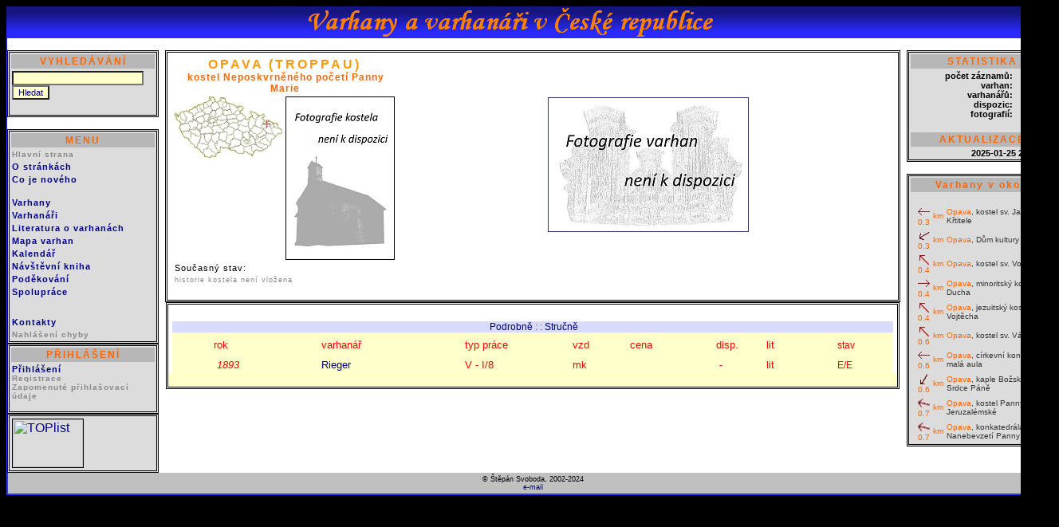

--- FILE ---
content_type: text/html
request_url: http://www.varhany.net/cardheader.php?lok=5713
body_size: 6256
content:



<html>
<!- Autor: Štěpán Svoboda ->
<head>

<meta http-equiv="Content-Type" content="text/html; charset=windows-1250">
<meta http-equiv=CONTENT-LANGUAGE content=cs>
<meta HTTP-EQUIV="cache-control" CONTENT="private"> 

<meta HTTP-EQUIV="pragma" CONTENT="no-cache"> 
<meta NAME="keywords" VALUE="varhany, varhanáři, organ, Orgel, Orgelbauer, organologie, organolog, pozitiv, varhaník, varhan, dispozice, životopis, bibliografie, varhaníci, odkazy, organs, orgulje, organy ">
<meta NAME="description" VALUE="stránky o varhanách a varhanářích v ČR">
<meta NAME="type" VALUE="Varhany a varhanáři">
<style type="text/css">
@import url('styly.css');
@import url('nastroj_insert.css');
</style>




<TITLE>Varhany a varhanáři v České republice</TITLE></head><link rel="STYLESHEET" type="text/css" href="styl_karta_nastroje.css"><script type="text/javascript" LANGUAGE="JavaScript" src="function.js"></script>
<script>
function zobrazSkryj(idecko)
{
el=document.getElementById(idecko).style;
el.display=(el.display == 'block')?'none':'block';
}
</script> <style>
.skryvany {display: block}
</style>
<CENTER><BODY><TABLE class="index_hlavicka" cellspacing=0 cellpadding=0 border=0><TR><TD colspan=5> <IMG src="https://www.varhany.net/poz/hlavicka.png" ></TABLE><TABLE cols=5 cellspacing=0 cellpadding=0 class="tabulka_index_menu" border=0><TR><TD class="th1" >&nbsp;&nbsp;</TD>
          <TD class="th2" >&nbsp;</TD>
          
          <TD class="th4a" >&nbsp;</TD>
          <TD class="th5" >&nbsp;</TD>
          <TD class="th6" >&nbsp;</TD>
          
      </TR><TR><TD rowspan=2 class="th1">&nbsp;</TD><TD rowspan=2 class="th2a" valign=top ><SCRIPT LANGUAGE="JavaScript" TYPE="text/javascript"> <!--
 
  function validate(formular2) 
  {
    if (formular2.obeca.value=="")
       {
        alert("Zadejte, prosím, hledaný výraz");
        formular2.obeca.focus();
        return false;
       }
     else
        return true;
  }
  
 
 // -->
 </SCRIPT><TABLE  class="menu_tabulka" >
<TR align="left"><TD colspan=2 class="nadpis_menu">VYHLEDÁVÁNÍ</TD></TR>
<TR align="left"><TD colspan=2>  
<FORM ACTION="https://www.varhany.net/search.php" NAME="formular2" onSubmit="return validate(this)" METHOD=POST>  
<INPUT TYPE=TEXT class="insert_formular_polozky_mensi"  NAME=obeca SIZE=25> 
<INPUT TYPE=HIDDEN class="input_text"  NAME=ob VALUE=1>
<INPUT TYPE=SUBMIT class="insert_formular_polozky_mensi" VALUE="Hledat">
</form>  </TD></TR>  
</TABLE><BR><TABLE  class="menu_tabulka" >
<TR align="left"><TD class="nadpis_menu">MENU</TD></TR>
<TR align="left"><TD><A HREF="https://www.varhany.net/" class="menu_leve"><FONT size=1 color="#898989">Hlavní strana</A></TD></TR>



<TR align="left"><TD><A HREF="https://www.varhany.net/info.php" class="menu_leve">O stránkách</A></TD></TR>
<TR align="left"><TD><A HREF="https://www.varhany.net/news.php" class="menu_leve">Co je nového</A></TD></TR>
<TR align="left"><TD class="menu_leve">&nbsp;</TD></TR>
<TR align="left"><TD><A HREF="https://www.varhany.net/nast.php" class="menu_leve">Varhany</A></TD></TR>
<TR align="left"><TD><A HREF="https://www.varhany.net/varhanar.php" class="menu_leve"> 
   Varhanáři </A></TD></TR><TR align="left"><TD><A HREF="https://www.varhany.net/literatura.php" class="menu_leve">
   Literatura o varhanách</A></TD></TR>
   <TR align="left"><TD><A HREF="https://www.varhany.net/graf_pre2.php" class="menu_leve">Mapa varhan</A></TD></TR>
<TR align="left"><TD><A HREF="https://www.varhany.net/kalendar.php" class="menu_leve">    
   Kalendář </A></TD></TR>
<TR align="left"><TD><A HREF="https://www.varhany.net/kniha.php" class="menu_leve"> 
   Návštěvní kniha </A></TD></TR>
   
  
<TR align="left"><TD><A HREF="https://www.varhany.net/diky.php" class="menu_leve"> 
   Poděkování</A></TD></TR>
<TR align="left"><TD><A HREF="https://www.varhany.net/insert.php" class="menu_leve"> 
   Spolupráce</A></TD></TR>   
<TR align="left"><TD>&nbsp;</TD></TR>    
<TR align="left"><TD><A HREF="https://www.varhany.net/autor.php" class="menu_leve"> 
   Kontakty</A></TD></TR>   
   
<TR align="left"><TD><A href="https://www.varhany.net/chyba.php" class="menu_leve"><FONT size=1 color="#898989">Nahlášení chyby</A></TR>
   </TABLE><TABLE  class="menu_tabulka" >  <TR align="left"><TD class="nadpis_menu">PŘIHLÁŠENÍ</TD></TR><TR align="left"><TD><A HREF="https://www.varhany.net/auth.php?a=cardheader.php&b=lok=5713" class="menu_leve">Přihlášení</A><br><A HREF="https://www.varhany.net/registrace.php" class="menu_leve"><FONT size=1 color="#898989">Registrace</A><br>
                <A HREF="https://www.varhany.net/heslo.php" class="menu_leve"><FONT size=1 color="#898989">Zapomenuté přihlašovací údaje</A>
                <BR><BR></TABLE><TABLE  class="menu_tabulka" ><TR align="left"><TD><a href="https://www.toplist.cz/"><script language="JavaScript" type="text/javascript">
<!--
document.write ('<img src="https://toplist.cz/count.asp?id=267766&logo=mc&t='+escape(document.title)+'" width="88" height="60" border=0 alt="TOPlist" />');
//--></script><noscript><img src="https://toplist.cz/count.asp?id=267766&logo=mc" border="0"
alt="TOPlist" width="88" height="60" /></noscript></a></TD></TR></TABLE></TD><TD class="th4"  valign="top" align="center"><script type="text/javascript" src="js-tooltip/wz_tooltip.js"></script><TABLE class="tabulka_ch"><TR class="radka_prvni_ch"><TD class="bunka_prvni_obec" valign=top><FONT color=#ff9900><b>OPAVA<FONT size=smaller> (TROPPAU)<br><span class="bunka_prvni_patrocinium">kostel Neposkvrněného početí Panny Marie</span><TABLE><TR><TD valign=top class="kostel_historie"><IMG src="mapa_card.php?lokalita=5713" width=135 height=77><TD valign=top><IMG src="pomocny/foto_kostela.jpg" border=1 width=135><TR><TD colspan=2 class="soucasny_stav" >Současný stav:<br><TR><TD colspan=2 class="kostel_historie" >historie kostela není vložena</TABLE><TD class="bunka_druha_foto_varhan" align=center ><CENTER><TABLE><TR><TD><span class="foto_varhany"><IMG src="pomocny/foto_varhany.jpg"  border=1 bordercolor=black></span></TR></TD><TR><TD><FONT color=black size=1>&nbsp;</TR></TD></TABLE></TR><TR class="radka_dalsi_ch"><TD>&nbsp;<TD>&nbsp;</TABLE><TABLE class="tabulka_obsah" cellspacing="0" ><TR class="radka_dalsi_obsah"><TD class="bunka_dalsi_obsah" colspan=7>&nbsp;<TR><TD class="bunka_dalsi_obsah" colspan=7>&nbsp;<CENTER><TABLE border=box bordercolor=white rules=rows cellspacing=1 cellpadding=2 class="lokalita_vypis_varhanaru"><TR bgcolor="" ><TD align=center colspan=10 class="modul_deset"><FONT color=red>&nbsp;<a href="/cardheader.php?id=&lok=5713&podrobnosti=1">Podrobně</A> : : <a href="/cardheader.php?id=&lok=5713&podrobnosti=0">Stručně</A><TR bgcolor="#ECEDC0" ><TD valign=left class="modul_nula_red"><FONT color=red>&nbsp;<BR>&nbsp;<TD valign=left class="modul_jedna_red"><FONT color=red>&nbsp;rok<TD valign=left class="modul_dva_red"><FONT color=red>&nbsp;varhanář<TD valign=left class="modul_tri_red"><FONT color=red>&nbsp;typ práce<TD valign=left class="modul_ctyri_red"><FONT color=red>&nbsp;vzd<TD valign=left class="modul_pet_red"><FONT color=red>&nbsp;cena<TD valign=left class="modul_sest_red"><FONT color=red>&nbsp;disp.<TD valign=left class="modul_sedm_red"><FONT color=red>&nbsp;lit<TD valign=left class="modul_osm_red"><FONT color=red>&nbsp;stav<TD valign=left class="modul_devet_red"><FONT color=red>&nbsp;<TR bgcolor="#ECEDC5" ><TD valign=left class="modul_nula_red"><FONT color=red>&nbsp;<TD valign=left class="modul_jedna_red"><FONT color=red>&nbsp;<i>  1893<TD valign=left class="modul_dva_red"><FONT color=red>&nbsp;<A href="zivotopis.php?idv=143666"onmouseover="Tip('Rieger, Gebrüder Rieger, Rieger-Kloss (1873 - ?)<br><br> &nbsp;-&nbsp;varhanářská firma v Krnově&nbsp;v poslední čtvrtině 19. století a po celé 20. století')" onmouseout="UnTip()">Rieger</A><TD valign=left class="modul_tri_red"><FONT color=red>&nbsp;<SPAN onmouseover="Tip('stavba nového nástroje-varhan')" onmouseout="UnTip()">V</SPAN> - <SPAN onmouseover="Tip('jeden manuál')" onmouseout="UnTip()">I</SPAN><SPAN onmouseover="Tip('celkový počet rejstříků')" onmouseout="UnTip()">/8</SPAN> <TD valign=left class="modul_ctyri_red"><FONT color=red>&nbsp;<SPAN onmouseover="Tip('traktura mechanická, vzdušnice  kuželková')" onmouseout="UnTip()" >mk</SPAN><TD valign=left class="modul_pet_red"><FONT color=red>&nbsp;<TD valign=left class="modul_sest_red"><FONT color=red>&nbsp; - <TD valign=left class="modul_sedm_red"><FONT color=red>&nbsp;<SPAN onmouseover="Tip('Ševčík, B.: Varhany na Moravě a ve Slezsku. Strojopis.  Valašské Klobuky 2016. Nepublikováno., s. 54.')" onmouseout="UnTip()">lit</SPAN><TD valign=left class="modul_osm_red"><FONT color=red>&nbsp;<SPAN onmouseover="Tip('nástroj existuje dodnes')" onmouseout="UnTip()">E</SPAN><SPAN onmouseover="Tip('skříň se dochovala')" onmouseout="UnTip()">/E</SPAN><TD valign=left class="modul_devet_red"><FONT color=red>&nbsp;</TABLE><TR><TD colspan=7 class="modul_reserse_radek">&nbsp;</TABLE><TD  rowspan=2 class="th5" valign="top"><TABLE  class="menu_tabulka" ><script type="text/javascript" src="js-tooltip/wz_tooltip.js"></script>
<TR align="left"><TD colspan=2 class="nadpis_menu">STATISTIKA</TD></TR>
<TR align="left"><TD align=right>
<div class="menu_prave">
 počet záznamů:<BR>
 varhan:<BR>
 varhanářů:<BR>
 dispozic:<BR>
 fotografií:<BR>
 </div>
 <TD align=right>
 <div class="menu_prave">
 16541<BR>
 7322<BR>
 1152<BR>
 1182<BR>
 2171<BR>
</div>
</TD></TR>

<TR align="left"><TD colspan=2 align=left class="menu_prave">&nbsp;</TD></TR>
<TR align="left"><TD colspan=2 class="nadpis_menu">AKTUALIZACE</TD></TR>


<TR align="left"><TD colspan=2 align=right class="menu_prave">

2025-01-25 21:54:43

</TD></TR></TABLE><BR><TABLE  class="menu_tabulka" ><TR align="left"><TD colspan=2 class="nadpis_menu">Varhany v okolí</TD></TR><TR align="left"><TD colspan=2 align=left class="menu_prave">&nbsp;<DIV class="AkceOkno"><TABLE border=0><TR><TD width=20 align=right valign=top><FONT size=1 color=#c1b8f5><img src="bgr/button/180.jpg" border=0 width=15 height=15><FONT color=#ff6600>0.3 <TD width=10 align=left><FONT size=1 color=#ff6600>km<TD><FONT size=1 color=#3333ff><A href="https://www.varhany.net/cardheader.php?lok=2195" ><FONT color=#ff6600>Opava<FONT color=#363636>, kostel sv. Jana Křtitele</FONT></A><TR><TD width=20 align=right valign=top><FONT size=1 color=#c1b8f5><img src="bgr/button/210.jpg" border=0 width=15 height=15><FONT color=#ff6600>0.3 <TD width=10 align=left><FONT size=1 color=#ff6600>km<TD><FONT size=1 color=#3333ff><A href="https://www.varhany.net/cardheader.php?lok=5695" ><FONT color=#ff6600>Opava<FONT color=#363636>, Dům kultury </FONT></A><TR><TD width=20 align=right valign=top><FONT size=1 color=#c1b8f5><img src="bgr/button/135.jpg" border=0 width=15 height=15><FONT color=#ff6600>0.4 <TD width=10 align=left><FONT size=1 color=#ff6600>km<TD><FONT size=1 color=#3333ff><A href="https://www.varhany.net/cardheader.php?lok=2194" ><FONT color=#ff6600>Opava<FONT color=#363636>, kostel sv. Vojtěcha</FONT></A><TR><TD width=20 align=right valign=top><FONT size=1 color=#c1b8f5><img src="bgr/button/0.jpg" border=0 width=15 height=15><FONT color=#ff6600>0.4 <TD width=10 align=left><FONT size=1 color=#ff6600>km<TD><FONT size=1 color=#3333ff><A href="https://www.varhany.net/cardheader.php?lok=527" ><FONT color=#ff6600>Opava<FONT color=#363636>, minoritský kostel sv. Ducha</FONT></A><TR><TD width=20 align=right valign=top><FONT size=1 color=#c1b8f5><img src="bgr/button/135.jpg" border=0 width=15 height=15><FONT color=#ff6600>0.4 <TD width=10 align=left><FONT size=1 color=#ff6600>km<TD><FONT size=1 color=#3333ff><A href="https://www.varhany.net/cardheader.php?lok=1884" onMouseover="Tip('<table><tr><td valign=Top><div class=Mini><strong>Opava</strong></div><div class=MiniGrayPopis>jezuitský kostel sv. Vojtěcha</div><div class=MiniGrayPopis></div></td><td><img src=show_picture_kostel_small.php?id=1736 width=100 border=1></td></tr></table>')" onMouseout="UnTip()" ><FONT color=#ff6600>Opava<FONT color=#363636>, jezuitský kostel sv. Vojtěcha</FONT></A><TR><TD width=20 align=right valign=top><FONT size=1 color=#c1b8f5><img src="bgr/button/135.jpg" border=0 width=15 height=15><FONT color=#ff6600>0.6 <TD width=10 align=left><FONT size=1 color=#ff6600>km<TD><FONT size=1 color=#3333ff><A href="https://www.varhany.net/cardheader.php?lok=2193" ><FONT color=#ff6600>Opava<FONT color=#363636>, kostel sv. Václava</FONT></A><TR><TD width=20 align=right valign=top><FONT size=1 color=#c1b8f5><img src="bgr/button/180.jpg" border=0 width=15 height=15><FONT color=#ff6600>0.6 <TD width=10 align=left><FONT size=1 color=#ff6600>km<TD><FONT size=1 color=#3333ff><A href="https://www.varhany.net/cardheader.php?lok=5435" ><FONT color=#ff6600>Opava<FONT color=#363636>, církevní konzervatoř malá aula</FONT></A><TR><TD width=20 align=right valign=top><FONT size=1 color=#c1b8f5><img src="bgr/button/240.jpg" border=0 width=15 height=15><FONT color=#ff6600>0.6 <TD width=10 align=left><FONT size=1 color=#ff6600>km<TD><FONT size=1 color=#3333ff><A href="https://www.varhany.net/cardheader.php?lok=4524" ><FONT color=#ff6600>Opava<FONT color=#363636>, kaple Božského Srdce Páně</FONT></A><TR><TD width=20 align=right valign=top><FONT size=1 color=#c1b8f5><img src="bgr/button/165.jpg" border=0 width=15 height=15><FONT color=#ff6600>0.7 <TD width=10 align=left><FONT size=1 color=#ff6600>km<TD><FONT size=1 color=#3333ff><A href="https://www.varhany.net/cardheader.php?lok=2196" ><FONT color=#ff6600>Opava<FONT color=#363636>, kostel Panny Marie Jeruzalémské</FONT></A><TR><TD width=20 align=right valign=top><FONT size=1 color=#c1b8f5><img src="bgr/button/165.jpg" border=0 width=15 height=15><FONT color=#ff6600>0.7 <TD width=10 align=left><FONT size=1 color=#ff6600>km<TD><FONT size=1 color=#3333ff><A href="https://www.varhany.net/cardheader.php?lok=264" ><FONT color=#ff6600>Opava<FONT color=#363636>, konkatedrála Nanebevzetí Panny Marie</FONT></A><TR><TD width=20 align=right valign=top><FONT size=1 color=#c1b8f5><img src="bgr/button/180.jpg" border=0 width=15 height=15><FONT color=#ff6600>0.7 <TD width=10 align=left><FONT size=1 color=#ff6600>km<TD><FONT size=1 color=#3333ff><A href="https://www.varhany.net/cardheader.php?lok=5434" ><FONT color=#ff6600>Opava<FONT color=#363636>, církevní konzervatoř </FONT></A><TR><TD width=20 align=right valign=top><FONT size=1 color=#c1b8f5><img src="bgr/button/165.jpg" border=0 width=15 height=15><FONT color=#ff6600>0.7 <TD width=10 align=left><FONT size=1 color=#ff6600>km<TD><FONT size=1 color=#3333ff><A href="https://www.varhany.net/cardheader.php?lok=2197" ><FONT color=#ff6600>Opava<FONT color=#363636>, kostel sv. Alžběty</FONT></A><TR><TD width=20 align=right valign=top><FONT size=1 color=#c1b8f5><img src="bgr/button/165.jpg" border=0 width=15 height=15><FONT color=#ff6600>0.7 <TD width=10 align=left><FONT size=1 color=#ff6600>km<TD><FONT size=1 color=#3333ff><A href="https://www.varhany.net/cardheader.php?lok=5436" ><FONT color=#ff6600>Opava<FONT color=#363636>, církevní konzervatoř - kaple sv. Kříže</FONT></A><TR><TD width=20 align=right valign=top><FONT size=1 color=#c1b8f5><img src="bgr/button/165.jpg" border=0 width=15 height=15><FONT color=#ff6600>0.8 <TD width=10 align=left><FONT size=1 color=#ff6600>km<TD><FONT size=1 color=#3333ff><A href="https://www.varhany.net/cardheader.php?lok=2198" ><FONT color=#ff6600>Opava<FONT color=#363636>, evangelický kostel </FONT></A><TR><TD width=20 align=right valign=top><FONT size=1 color=#c1b8f5><img src="bgr/button/75.jpg" border=0 width=15 height=15><FONT color=#ff6600>1.1 <TD width=10 align=left><FONT size=1 color=#ff6600>km<TD><FONT size=1 color=#3333ff><A href="https://www.varhany.net/cardheader.php?lok=5023" ><FONT color=#ff6600>Opava - Kateřinky<FONT color=#363636>, kostel sv. Kateřiny Alexandrijské</FONT></A><TR><TD width=20 align=right valign=top><FONT size=1 color=#c1b8f5><img src="bgr/button/135.jpg" border=0 width=15 height=15><FONT color=#ff6600>1.9 <TD width=10 align=left><FONT size=1 color=#ff6600>km<TD><FONT size=1 color=#3333ff><A href="https://www.varhany.net/cardheader.php?lok=5694" ><FONT color=#ff6600>Opava<FONT color=#363636>, kostel Nejsvětější Trojice</FONT></A><TR><TD width=20 align=right valign=top><FONT size=1 color=#c1b8f5><img src="bgr/button/285.jpg" border=0 width=15 height=15><FONT color=#ff6600>2 <TD width=10 align=left><FONT size=1 color=#ff6600>km<TD><FONT size=1 color=#3333ff><A href="https://www.varhany.net/cardheader.php?lok=5395" ><FONT color=#ff6600>Opava - Kylešovice<FONT color=#363636>, kostel sv. Jana Nepomuckého</FONT></A><TR><TD width=20 align=right valign=top><FONT size=1 color=#c1b8f5><img src="bgr/button/180.jpg" border=0 width=15 height=15><FONT color=#ff6600>2.2 <TD width=10 align=left><FONT size=1 color=#ff6600>km<TD><FONT size=1 color=#3333ff><A href="https://www.varhany.net/cardheader.php?lok=5662" ><FONT color=#ff6600>Opava<FONT color=#363636>, nemocniční kaple </FONT></A><TR><TD width=20 align=right valign=top><FONT size=1 color=#c1b8f5><img src="bgr/button/150.jpg" border=0 width=15 height=15><FONT color=#ff6600>3.2 <TD width=10 align=left><FONT size=1 color=#ff6600>km<TD><FONT size=1 color=#3333ff><A href="https://www.varhany.net/cardheader.php?lok=4694" ><FONT color=#ff6600>Opava - Jaktař<FONT color=#363636>, kostel sv. Petra a Pavla</FONT></A><TR><TD width=20 align=right valign=top><FONT size=1 color=#c1b8f5><img src="bgr/button/0.jpg" border=0 width=15 height=15><FONT color=#ff6600>4.6 <TD width=10 align=left><FONT size=1 color=#ff6600>km<TD><FONT size=1 color=#3333ff><A href="https://www.varhany.net/cardheader.php?lok=5394" ><FONT color=#ff6600>Velké Hoštice<FONT color=#363636>, kostel sv. Jana</FONT></A><TR><TD width=20 align=right valign=top><FONT size=1 color=#c1b8f5><img src="bgr/button/330.jpg" border=0 width=15 height=15><FONT color=#ff6600>4.9 <TD width=10 align=left><FONT size=1 color=#ff6600>km<TD><FONT size=1 color=#3333ff><A href="https://www.varhany.net/cardheader.php?lok=5393" ><FONT color=#ff6600>Komárov<FONT color=#363636>, kostel sv. Prokopa</FONT></A><TR><TD width=20 align=right valign=top><FONT size=1 color=#c1b8f5><img src="bgr/button/300.jpg" border=0 width=15 height=15><FONT color=#ff6600>5.4 <TD width=10 align=left><FONT size=1 color=#ff6600>km<TD><FONT size=1 color=#3333ff><A href="https://www.varhany.net/cardheader.php?lok=5392" ><FONT color=#ff6600>Raduň<FONT color=#363636>, kostel Nejsvětější Trojice</FONT></A><TR><TD width=20 align=right valign=top><FONT size=1 color=#c1b8f5><img src="bgr/button/195.jpg" border=0 width=15 height=15><FONT color=#ff6600>5.6 <TD width=10 align=left><FONT size=1 color=#ff6600>km<TD><FONT size=1 color=#3333ff><A href="https://www.varhany.net/cardheader.php?lok=5358" ><FONT color=#ff6600>Slavkov<FONT color=#363636>, kostel sv. Anny</FONT></A><TR><TD width=20 align=right valign=top><FONT size=1 color=#c1b8f5><img src="bgr/button/330.jpg" border=0 width=15 height=15><FONT color=#ff6600>6.7 <TD width=10 align=left><FONT size=1 color=#ff6600>km<TD><FONT size=1 color=#3333ff><A href="https://www.varhany.net/cardheader.php?lok=5675" ><FONT color=#ff6600>Suché Lazce<FONT color=#363636>, kaple Andělů strážných</FONT></A><TR><TD width=20 align=right valign=top><FONT size=1 color=#c1b8f5><img src="bgr/button/0.jpg" border=0 width=15 height=15><FONT color=#ff6600>6.8 <TD width=10 align=left><FONT size=1 color=#ff6600>km<TD><FONT size=1 color=#3333ff><A href="https://www.varhany.net/cardheader.php?lok=4787" ><FONT color=#ff6600>Kravaře<FONT color=#363636>, kostel sv. Bartoloměje</FONT></A><TR><TD width=20 align=right valign=top><FONT size=1 color=#c1b8f5><img src="bgr/button/180.jpg" border=0 width=15 height=15><FONT color=#ff6600>7.1 <TD width=10 align=left><FONT size=1 color=#ff6600>km<TD><FONT size=1 color=#3333ff><A href="https://www.varhany.net/cardheader.php?lok=5357" ><FONT color=#ff6600>Stěbořice<FONT color=#363636>, kostel Narození Panny Marie</FONT></A><TR><TD width=20 align=right valign=top><FONT size=1 color=#c1b8f5><img src="bgr/button/0.jpg" border=0 width=15 height=15><FONT color=#ff6600>7.2 <TD width=10 align=left><FONT size=1 color=#ff6600>km<TD><FONT size=1 color=#3333ff><A href="https://www.varhany.net/cardheader.php?lok=887" ><FONT color=#ff6600>Stěbořice<FONT color=#363636>, zámek </FONT></A><TR><TD width=20 align=right valign=top><FONT size=1 color=#c1b8f5><img src="bgr/button/255.jpg" border=0 width=15 height=15><FONT color=#ff6600>7.3 <TD width=10 align=left><FONT size=1 color=#ff6600>km<TD><FONT size=1 color=#3333ff><A href="https://www.varhany.net/cardheader.php?lok=4100" ><FONT color=#ff6600>Hradec nad Moravicí - Podolí<FONT color=#363636>, hřbitovní kostel sv. Jakuba</FONT></A><TR><TD width=20 align=right valign=top><FONT size=1 color=#c1b8f5><img src="bgr/button/330.jpg" border=0 width=15 height=15><FONT color=#ff6600>7.4 <TD width=10 align=left><FONT size=1 color=#ff6600>km<TD><FONT size=1 color=#3333ff><A href="https://www.varhany.net/cardheader.php?lok=4789" ><FONT color=#ff6600>Nové Sedlice<FONT color=#363636>, kostel Nejsvětějšího Srdce Ježíšova</FONT></A><TR><TD width=20 align=right valign=top><FONT size=1 color=#c1b8f5><img src="bgr/button/270.jpg" border=0 width=15 height=15><FONT color=#ff6600>7.8 <TD width=10 align=left><FONT size=1 color=#ff6600>km<TD><FONT size=1 color=#3333ff><A href="https://www.varhany.net/cardheader.php?lok=4101" ><FONT color=#ff6600>Bohučovice<FONT color=#363636>, kostel sv. Maří Magdaleny</FONT></A><TR><TD width=20 align=right valign=top><FONT size=1 color=#c1b8f5><img src="bgr/button/255.jpg" border=0 width=15 height=15><FONT color=#ff6600>8.2 <TD width=10 align=left><FONT size=1 color=#ff6600>km<TD><FONT size=1 color=#3333ff><A href="https://www.varhany.net/cardheader.php?lok=4063" ><FONT color=#ff6600>Hradec nad Moravicí<FONT color=#363636>, kostel sv. Petra a Pavla</FONT></A><TR><TD width=20 align=right valign=top><FONT size=1 color=#c1b8f5><img src="bgr/button/0.jpg" border=0 width=15 height=15><FONT color=#ff6600>8.7 <TD width=10 align=left><FONT size=1 color=#ff6600>km<TD><FONT size=1 color=#3333ff><A href="https://www.varhany.net/cardheader.php?lok=4788" ><FONT color=#ff6600>Kouty<FONT color=#363636>, kostel sv. Mikuláše</FONT></A><TR><TD width=20 align=right valign=top><FONT size=1 color=#c1b8f5><img src="bgr/button/225.jpg" border=0 width=15 height=15><FONT color=#ff6600>9 <TD width=10 align=left><FONT size=1 color=#ff6600>km<TD><FONT size=1 color=#3333ff><A href="https://www.varhany.net/cardheader.php?lok=4099" ><FONT color=#ff6600>Štáblovice<FONT color=#363636>, kostel sv. Vavřince</FONT></A><TR><TD width=20 align=right valign=top><FONT size=1 color=#c1b8f5><img src="bgr/button/345.jpg" border=0 width=15 height=15><FONT color=#ff6600>9.3 <TD width=10 align=left><FONT size=1 color=#ff6600>km<TD><FONT size=1 color=#3333ff><A href="https://www.varhany.net/cardheader.php?lok=4786" ><FONT color=#ff6600>Mokré Lazce<FONT color=#363636>, kostel sv. Jana Křtitele</FONT></A><TR><TD width=20 align=right valign=top><FONT size=1 color=#c1b8f5><img src="bgr/button/240.jpg" border=0 width=15 height=15><FONT color=#ff6600>9.3 <TD width=10 align=left><FONT size=1 color=#ff6600>km<TD><FONT size=1 color=#3333ff><A href="https://www.varhany.net/cardheader.php?lok=4098" ><FONT color=#ff6600>Benkovice<FONT color=#363636>, kostel sv. Cyrila a Metoděje</FONT></A><TR><TD width=20 align=right valign=top><FONT size=1 color=#c1b8f5><img src="bgr/button/135.jpg" border=0 width=15 height=15><FONT color=#ff6600>9.4 <TD width=10 align=left><FONT size=1 color=#ff6600>km<TD><FONT size=1 color=#3333ff><A href="https://www.varhany.net/cardheader.php?lok=5359" ><FONT color=#ff6600>Neplachovice<FONT color=#363636>, kostel Narození sv. Jana Křtitele</FONT></A><TR><TD width=20 align=right valign=top><FONT size=1 color=#c1b8f5><img src="bgr/button/15.jpg" border=0 width=15 height=15><FONT color=#ff6600>9.4 <TD width=10 align=left><FONT size=1 color=#ff6600>km<TD><FONT size=1 color=#3333ff><A href="https://www.varhany.net/cardheader.php?lok=5265" ><FONT color=#ff6600>Štěpánkovice<FONT color=#363636>, kostel sv. Kateřiny</FONT></A><TR><TD width=20 align=right valign=top><FONT size=1 color=#c1b8f5><img src="bgr/button/240.jpg" border=0 width=15 height=15><FONT color=#ff6600>10 <TD width=10 align=left><FONT size=1 color=#ff6600>km<TD><FONT size=1 color=#3333ff><A href="https://www.varhany.net/cardheader.php?lok=4097" ><FONT color=#ff6600>Žimrovice<FONT color=#363636>, kostel sv. Josefa</FONT></A><TR><TD width=20 align=right valign=top><FONT size=1 color=#c1b8f5><img src="bgr/button/270.jpg" border=0 width=15 height=15><FONT color=#ff6600>10.1 <TD width=10 align=left><FONT size=1 color=#ff6600>km<TD><FONT size=1 color=#3333ff><A href="https://www.varhany.net/cardheader.php?lok=4102" ><FONT color=#ff6600>Jakubčovice<FONT color=#363636>, kostel Navštívení Panny Marie</FONT></A><TR><TD width=20 align=right valign=top><FONT size=1 color=#c1b8f5><img src="bgr/button/210.jpg" border=0 width=15 height=15><FONT color=#ff6600>10.2 <TD width=10 align=left><FONT size=1 color=#ff6600>km<TD><FONT size=1 color=#3333ff><A href="https://www.varhany.net/cardheader.php?lok=4383" ><FONT color=#ff6600>Dolní Životice<FONT color=#363636>, kostel sv. Salvátora</FONT></A><TR><TD width=20 align=right valign=top><FONT size=1 color=#c1b8f5><img src="bgr/button/45.jpg" border=0 width=15 height=15><FONT color=#ff6600>10.5 <TD width=10 align=left><FONT size=1 color=#ff6600>km<TD><FONT size=1 color=#3333ff><A href="https://www.varhany.net/cardheader.php?lok=5017" ><FONT color=#ff6600>Hněvošice<FONT color=#363636>, kostel sv. Petra a Pavla</FONT></A><TR><TD width=20 align=right valign=top><FONT size=1 color=#c1b8f5><img src="bgr/button/45.jpg" border=0 width=15 height=15><FONT color=#ff6600>10.6 <TD width=10 align=left><FONT size=1 color=#ff6600>km<TD><FONT size=1 color=#3333ff><A href="https://www.varhany.net/cardheader.php?lok=5018" ><FONT color=#ff6600>Hněvošice<FONT color=#363636>, kostel Krista Dobrého pastýře</FONT></A><TR><TD width=20 align=right valign=top><FONT size=1 color=#c1b8f5><img src="bgr/button/30.jpg" border=0 width=15 height=15><FONT color=#ff6600>11.5 <TD width=10 align=left><FONT size=1 color=#ff6600>km<TD><FONT size=1 color=#3333ff><A href="https://www.varhany.net/cardheader.php?lok=5016" ><FONT color=#ff6600>Kobeřice<FONT color=#363636>, kostel Nanebevzetí Panny Marie</FONT></A><TR><TD width=20 align=right valign=top><FONT size=1 color=#c1b8f5><img src="bgr/button/285.jpg" border=0 width=15 height=15><FONT color=#ff6600>11.5 <TD width=10 align=left><FONT size=1 color=#ff6600>km<TD><FONT size=1 color=#3333ff><A href="https://www.varhany.net/cardheader.php?lok=4103" ><FONT color=#ff6600>Hlubočec<FONT color=#363636>, kostel sv. Jana a Pavla</FONT></A><TR><TD width=20 align=right valign=top><FONT size=1 color=#c1b8f5><img src="bgr/button/300.jpg" border=0 width=15 height=15><FONT color=#ff6600>11.5 <TD width=10 align=left><FONT size=1 color=#ff6600>km<TD><FONT size=1 color=#3333ff><A href="https://www.varhany.net/cardheader.php?lok=4784" ><FONT color=#ff6600>Pustá Polom<FONT color=#363636>, kostel sv. Martina</FONT></A><TR><TD width=20 align=right valign=top><FONT size=1 color=#c1b8f5><img src="bgr/button/165.jpg" border=0 width=15 height=15><FONT color=#ff6600>11.7 <TD width=10 align=left><FONT size=1 color=#ff6600>km<TD><FONT size=1 color=#3333ff><A href="https://www.varhany.net/cardheader.php?lok=5356" ><FONT color=#ff6600>Sádek<FONT color=#363636>, kostel Nanebevzetí Panny Marie</FONT></A><TR><TD width=20 align=right valign=top><FONT size=1 color=#c1b8f5><img src="bgr/button/195.jpg" border=0 width=15 height=15><FONT color=#ff6600>11.9 <TD width=10 align=left><FONT size=1 color=#ff6600>km<TD><FONT size=1 color=#3333ff><A href="https://www.varhany.net/cardheader.php?lok=5354" ><FONT color=#ff6600>Litultovice<FONT color=#363636>, kostel sv. Bartoloměje</FONT></A><TR><TD width=20 align=right valign=top><FONT size=1 color=#c1b8f5><img src="bgr/button/330.jpg" border=0 width=15 height=15><FONT color=#ff6600>12 <TD width=10 align=left><FONT size=1 color=#ff6600>km<TD><FONT size=1 color=#3333ff><A href="https://www.varhany.net/cardheader.php?lok=875" ><FONT color=#ff6600>Hrabyň<FONT color=#363636>, kostel Nanebevzetí Panny Marie</FONT></A><TR><TD width=20 align=right valign=top><FONT size=1 color=#c1b8f5><img src="bgr/button/135.jpg" border=0 width=15 height=15><FONT color=#ff6600>12.1 <TD width=10 align=left><FONT size=1 color=#ff6600>km<TD><FONT size=1 color=#3333ff><A href="https://www.varhany.net/cardheader.php?lok=5360" ><FONT color=#ff6600>Skrochovice<FONT color=#363636>, kostel sv. Jana Křtitele</FONT></A><TR><TD width=20 align=right valign=top><FONT size=1 color=#c1b8f5><img src="bgr/button/345.jpg" border=0 width=15 height=15><FONT color=#ff6600>12.2 <TD width=10 align=left><FONT size=1 color=#ff6600>km<TD><FONT size=1 color=#3333ff><A href="https://www.varhany.net/cardheader.php?lok=5267" ><FONT color=#ff6600>Zábřeh<FONT color=#363636>, kostel sv. Urbana</FONT></A><TR><TD width=20 align=right valign=top><FONT size=1 color=#c1b8f5><img src="bgr/button/15.jpg" border=0 width=15 height=15><FONT color=#ff6600>12.7 <TD width=10 align=left><FONT size=1 color=#ff6600>km<TD><FONT size=1 color=#3333ff><A href="https://www.varhany.net/cardheader.php?lok=5264" ><FONT color=#ff6600>Bolatice<FONT color=#363636>, kostel sv. Stanislava</FONT></A><TR><TD width=20 align=right valign=top><FONT size=1 color=#c1b8f5><img src="bgr/button/270.jpg" border=0 width=15 height=15><FONT color=#ff6600>13 <TD width=10 align=left><FONT size=1 color=#ff6600>km<TD><FONT size=1 color=#3333ff><A href="https://www.varhany.net/cardheader.php?lok=5262" ><FONT color=#ff6600>Skřipov<FONT color=#363636>, kostel sv. Jana Křtitele</FONT></A><TR><TD width=20 align=right valign=top><FONT size=1 color=#c1b8f5><img src="bgr/button/180.jpg" border=0 width=15 height=15><FONT color=#ff6600>13.1 <TD width=10 align=left><FONT size=1 color=#ff6600>km<TD><FONT size=1 color=#3333ff><A href="https://www.varhany.net/cardheader.php?lok=5355" ><FONT color=#ff6600>Hlavnice<FONT color=#363636>, kostel Nejsvětější Trojice</FONT></A><TR><TD width=20 align=right valign=top><FONT size=1 color=#c1b8f5><img src="bgr/button/225.jpg" border=0 width=15 height=15><FONT color=#ff6600>13.5 <TD width=10 align=left><FONT size=1 color=#ff6600>km<TD><FONT size=1 color=#3333ff><A href="https://www.varhany.net/cardheader.php?lok=4095" ><FONT color=#ff6600>Filipovice<FONT color=#363636>, kostel Nanebevzetí Panny Marie</FONT></A><TR><TD width=20 align=right valign=top><FONT size=1 color=#c1b8f5><img src="bgr/button/165.jpg" border=0 width=15 height=15><FONT color=#ff6600>13.8 <TD width=10 align=left><FONT size=1 color=#ff6600>km<TD><FONT size=1 color=#3333ff><A href="https://www.varhany.net/cardheader.php?lok=886" onMouseover="Tip('<table><tr><td valign=Top><div class=Mini><strong>Velké Heraltice</strong></div><div class=MiniGrayPopis>kostel Neposkvrněného početí Panny Marie</div><div class=MiniGrayPopis></div></td><td><img src=show_picture_kostel_small.php?id=1838 width=100 border=1></td></tr></table>')" onMouseout="UnTip()" ><FONT color=#ff6600>Velké Heraltice<FONT color=#363636>, kostel Neposkvrněného početí Panny Marie</FONT></A><TR><TD width=20 align=right valign=top><FONT size=1 color=#c1b8f5><img src="bgr/button/345.jpg" border=0 width=15 height=15><FONT color=#ff6600>14.3 <TD width=10 align=left><FONT size=1 color=#ff6600>km<TD><FONT size=1 color=#3333ff><A href="https://www.varhany.net/cardheader.php?lok=4285" ><FONT color=#ff6600>Háj ve Slezsku<FONT color=#363636>, kostel sv. Valentina</FONT></A><TR><TD width=20 align=right valign=top><FONT size=1 color=#c1b8f5><img src="bgr/button/225.jpg" border=0 width=15 height=15><FONT color=#ff6600>14.5 <TD width=10 align=left><FONT size=1 color=#ff6600>km<TD><FONT size=1 color=#3333ff><A href="https://www.varhany.net/cardheader.php?lok=4094" ><FONT color=#ff6600>Melč<FONT color=#363636>, kostel sv. Antonína Paduánského</FONT></A><TR><TD width=20 align=right valign=top><FONT size=1 color=#c1b8f5><img src="bgr/button/210.jpg" border=0 width=15 height=15><FONT color=#ff6600>14.6 <TD width=10 align=left><FONT size=1 color=#ff6600>km<TD><FONT size=1 color=#3333ff><A href="https://www.varhany.net/cardheader.php?lok=4446" ><FONT color=#ff6600>Lhotka u Litultovic<FONT color=#363636>, kaple Nejsvětější Trojice</FONT></A><TR><TD width=20 align=right valign=top><FONT size=1 color=#c1b8f5><img src="bgr/button/150.jpg" border=0 width=15 height=15><FONT color=#ff6600>14.7 <TD width=10 align=left><FONT size=1 color=#ff6600>km<TD><FONT size=1 color=#3333ff><A href="https://www.varhany.net/cardheader.php?lok=5361" ><FONT color=#ff6600>Brumovice<FONT color=#363636>, kostel Narození Panny Marie</FONT></A><TR><TD width=20 align=right valign=top><FONT size=1 color=#c1b8f5><img src="bgr/button/345.jpg" border=0 width=15 height=15><FONT color=#ff6600>14.7 <TD width=10 align=left><FONT size=1 color=#ff6600>km<TD><FONT size=1 color=#3333ff><A href="https://www.varhany.net/cardheader.php?lok=5266" ><FONT color=#ff6600>Dolní Benešov<FONT color=#363636>, kostel sv. Martina</FONT></A><TR><TD width=20 align=right valign=top><FONT size=1 color=#c1b8f5><img src="bgr/button/30.jpg" border=0 width=15 height=15><FONT color=#ff6600>14.7 <TD width=10 align=left><FONT size=1 color=#ff6600>km<TD><FONT size=1 color=#3333ff><A href="https://www.varhany.net/cardheader.php?lok=5013" ><FONT color=#ff6600>Strahovice<FONT color=#363636>, kostel sv. Augustina</FONT></A><TR><TD width=20 align=right valign=top><FONT size=1 color=#c1b8f5><img src="bgr/button/315.jpg" border=0 width=15 height=15><FONT color=#ff6600>14.9 <TD width=10 align=left><FONT size=1 color=#ff6600>km<TD><FONT size=1 color=#3333ff><A href="https://www.varhany.net/cardheader.php?lok=4783" ><FONT color=#ff6600>Kyjovice<FONT color=#363636>, kaple sv. Víta</FONT></A><TR><TD width=20 align=right valign=top><FONT size=1 color=#c1b8f5><img src="bgr/button/60.jpg" border=0 width=15 height=15><FONT color=#ff6600>15 <TD width=10 align=left><FONT size=1 color=#ff6600>km<TD><FONT size=1 color=#3333ff><A href="https://www.varhany.net/cardheader.php?lok=5015" ><FONT color=#ff6600>Třebom<FONT color=#363636>, kostel sv. Jiří</FONT></A><TR><TD width=20 align=right valign=top><FONT size=1 color=#c1b8f5><img src="bgr/button/330.jpg" border=0 width=15 height=15><FONT color=#ff6600>15.4 <TD width=10 align=left><FONT size=1 color=#ff6600>km<TD><FONT size=1 color=#3333ff><A href="https://www.varhany.net/cardheader.php?lok=4785" ><FONT color=#ff6600>Velká Polom<FONT color=#363636>, kostel sv. Václava</FONT></A><TR><TD width=20 align=right valign=top><FONT size=1 color=#c1b8f5><img src="bgr/button/45.jpg" border=0 width=15 height=15><FONT color=#ff6600>15.6 <TD width=10 align=left><FONT size=1 color=#ff6600>km<TD><FONT size=1 color=#3333ff><A href="https://www.varhany.net/cardheader.php?lok=5014" ><FONT color=#ff6600>Sudice<FONT color=#363636>, kostel sv. Jana Křtitele</FONT></A><TR><TD width=20 align=right valign=top><FONT size=1 color=#c1b8f5><img src="bgr/button/225.jpg" border=0 width=15 height=15><FONT color=#ff6600>15.7 <TD width=10 align=left><FONT size=1 color=#ff6600>km<TD><FONT size=1 color=#3333ff><A href="https://www.varhany.net/cardheader.php?lok=4096" ><FONT color=#ff6600>Radkov<FONT color=#363636>, kostel Narození Panny Marie</FONT></A><TR><TD width=20 align=right valign=top><FONT size=1 color=#c1b8f5><img src="bgr/button/300.jpg" border=0 width=15 height=15><FONT color=#ff6600>15.7 <TD width=10 align=left><FONT size=1 color=#ff6600>km<TD><FONT size=1 color=#3333ff><A href="https://www.varhany.net/cardheader.php?lok=4782" ><FONT color=#ff6600>Těškovice<FONT color=#363636>, kostel Nanebevzetí Panny Marie</FONT></A><TR><TD width=20 align=right valign=top><FONT size=1 color=#c1b8f5><img src="bgr/button/0.jpg" border=0 width=15 height=15><FONT color=#ff6600>15.7 <TD width=10 align=left><FONT size=1 color=#ff6600>km<TD><FONT size=1 color=#3333ff><A href="https://www.varhany.net/cardheader.php?lok=5009" ><FONT color=#ff6600>Bohuslavice<FONT color=#363636>, kostel Nejsvětější Trojice</FONT></A><TR><TD width=20 align=right valign=top><FONT size=1 color=#c1b8f5><img src="bgr/button/180.jpg" border=0 width=15 height=15><FONT color=#ff6600>16 <TD width=10 align=left><FONT size=1 color=#ff6600>km<TD><FONT size=1 color=#3333ff><A href="https://www.varhany.net/cardheader.php?lok=5350" ><FONT color=#ff6600>Bratříkovice<FONT color=#363636>, kostel Panny Marie</FONT></A><TR><TD width=20 align=right valign=top><FONT size=1 color=#c1b8f5><img src="bgr/button/15.jpg" border=0 width=15 height=15><FONT color=#ff6600>16 <TD width=10 align=left><FONT size=1 color=#ff6600>km<TD><FONT size=1 color=#3333ff><A href="https://www.varhany.net/cardheader.php?lok=1924" ><FONT color=#ff6600>Chuchelná<FONT color=#363636>, kostel Povýšení sv. Kříže</FONT></A><TR><TD width=20 align=right valign=top><FONT size=1 color=#c1b8f5><img src="bgr/button/165.jpg" border=0 width=15 height=15><FONT color=#ff6600>16 <TD width=10 align=left><FONT size=1 color=#ff6600>km<TD><FONT size=1 color=#3333ff><A href="https://www.varhany.net/cardheader.php?lok=4448" ><FONT color=#ff6600>Košetice<FONT color=#363636>, kostel Navštívení Panny Marie</FONT></A><TR><TD width=20 align=right valign=top><FONT size=1 color=#c1b8f5><img src="bgr/button/255.jpg" border=0 width=15 height=15><FONT color=#ff6600>16.2 <TD width=10 align=left><FONT size=1 color=#ff6600>km<TD><FONT size=1 color=#3333ff><A href="https://www.varhany.net/cardheader.php?lok=5260" ><FONT color=#ff6600>Březová<FONT color=#363636>, kostel sv. Mikuláše</FONT></A><TR><TD width=20 align=right valign=top><FONT size=1 color=#c1b8f5><img src="bgr/button/195.jpg" border=0 width=15 height=15><FONT color=#ff6600>16.2 <TD width=10 align=left><FONT size=1 color=#ff6600>km<TD><FONT size=1 color=#3333ff><A href="https://www.varhany.net/cardheader.php?lok=5351" ><FONT color=#ff6600>Jakartovice<FONT color=#363636>, kostel Narození Panny Marie</FONT></A><TR><TD width=20 align=right valign=top><FONT size=1 color=#c1b8f5><img src="bgr/button/210.jpg" border=0 width=15 height=15><FONT color=#ff6600>16.3 <TD width=10 align=left><FONT size=1 color=#ff6600>km<TD><FONT size=1 color=#3333ff><A href="https://www.varhany.net/cardheader.php?lok=4093" ><FONT color=#ff6600>Moravice<FONT color=#363636>, kostel sv. Filipa a Jakuba</FONT></A><TR><TD width=20 align=right valign=top><FONT size=1 color=#c1b8f5><img src="bgr/button/165.jpg" border=0 width=15 height=15><FONT color=#ff6600>16.8 <TD width=10 align=left><FONT size=1 color=#ff6600>km<TD><FONT size=1 color=#3333ff><A href="https://www.varhany.net/cardheader.php?lok=4445" onMouseover="Tip('<table><tr><td valign=Top><div class=Mini><strong>Malé Heraltice</strong></div><div class=MiniGrayPopis>kostel sv. Bartoloměje</div><div class=MiniGrayPopis></div></td><td><img src=show_picture_kostel_small.php?id=1839 width=100 border=1></td></tr></table>')" onMouseout="UnTip()" ><FONT color=#ff6600>Malé Heraltice<FONT color=#363636>, kostel sv. Bartoloměje</FONT></A><TR><TD width=20 align=right valign=top><FONT size=1 color=#c1b8f5><img src="bgr/button/180.jpg" border=0 width=15 height=15><FONT color=#ff6600>16.9 <TD width=10 align=left><FONT size=1 color=#ff6600>km<TD><FONT size=1 color=#3333ff><A href="https://www.varhany.net/cardheader.php?lok=5257" ><FONT color=#ff6600>Svobodné Heřmanice<FONT color=#363636>, kostel Nejsvětější Trojice</FONT></A><TR><TD width=20 align=right valign=top><FONT size=1 color=#c1b8f5><img src="bgr/button/285.jpg" border=0 width=15 height=15><FONT color=#ff6600>17.1 <TD width=10 align=left><FONT size=1 color=#ff6600>km<TD><FONT size=1 color=#3333ff><A href="https://www.varhany.net/cardheader.php?lok=4781" ><FONT color=#ff6600>Slatina<FONT color=#363636>, kostel Nanebevzetí Panny Marie</FONT></A><TR><TD width=20 align=right valign=top><FONT size=1 color=#c1b8f5><img src="bgr/button/135.jpg" border=0 width=15 height=15><FONT color=#ff6600>17.1 <TD width=10 align=left><FONT size=1 color=#ff6600>km<TD><FONT size=1 color=#3333ff><A href="https://www.varhany.net/cardheader.php?lok=5093" ><FONT color=#ff6600>Úvalno<FONT color=#363636>, kostel sv. Mikuláše</FONT></A><TR><TD width=20 align=right valign=top><FONT size=1 color=#c1b8f5><img src="bgr/button/75.jpg" border=0 width=15 height=15><FONT color=#ff6600>17.3 <TD width=10 align=left><FONT size=1 color=#ff6600>km<TD><FONT size=1 color=#3333ff><A href="https://www.varhany.net/cardheader.php?lok=877" ><FONT color=#ff6600>Ketř<FONT color=#363636>, kostel sv. Tomáše</FONT></A><TR><TD width=20 align=right valign=top><FONT size=1 color=#c1b8f5><img src="bgr/button/150.jpg" border=0 width=15 height=15><FONT color=#ff6600>17.4 <TD width=10 align=left><FONT size=1 color=#ff6600>km<TD><FONT size=1 color=#3333ff><A href="https://www.varhany.net/cardheader.php?lok=5092" ><FONT color=#ff6600>Úblo<FONT color=#363636>, kostel Nejsvětějšího Vykupitele</FONT></A><TR><TD width=20 align=right valign=top><FONT size=1 color=#c1b8f5><img src="bgr/button/195.jpg" border=0 width=15 height=15><FONT color=#ff6600>17.5 <TD width=10 align=left><FONT size=1 color=#ff6600>km<TD><FONT size=1 color=#3333ff><A href="https://www.varhany.net/cardheader.php?lok=5352" ><FONT color=#ff6600>Deštné<FONT color=#363636>, kostel Navštívení Panny Marie</FONT></A><TR><TD width=20 align=right valign=top><FONT size=1 color=#c1b8f5><img src="bgr/button/15.jpg" border=0 width=15 height=15><FONT color=#ff6600>17.7 <TD width=10 align=left><FONT size=1 color=#ff6600>km<TD><FONT size=1 color=#3333ff><A href="https://www.varhany.net/cardheader.php?lok=5012" ><FONT color=#ff6600>Bělá<FONT color=#363636>, kostel sv. Jana Křtitele</FONT></A><TR><TD width=20 align=right valign=top><FONT size=1 color=#c1b8f5><img src="bgr/button/345.jpg" border=0 width=15 height=15><FONT color=#ff6600>17.8 <TD width=10 align=left><FONT size=1 color=#ff6600>km<TD><FONT size=1 color=#3333ff><A href="https://www.varhany.net/cardheader.php?lok=5271" ><FONT color=#ff6600>Kozmice<FONT color=#363636>, kostel sv. Floriána</FONT></A><TR><TD width=20 align=right valign=top><FONT size=1 color=#c1b8f5><img src="bgr/button/300.jpg" border=0 width=15 height=15><FONT color=#ff6600>18 <TD width=10 align=left><FONT size=1 color=#ff6600>km<TD><FONT size=1 color=#3333ff><A href="https://www.varhany.net/cardheader.php?lok=4779" ><FONT color=#ff6600>Tísek<FONT color=#363636>, kostel sv. Cyrila a Metoděje</FONT></A><TR><TD width=20 align=right valign=top><FONT size=1 color=#c1b8f5><img src="bgr/button/210.jpg" border=0 width=15 height=15><FONT color=#ff6600>18.4 <TD width=10 align=left><FONT size=1 color=#ff6600>km<TD><FONT size=1 color=#3333ff><A href="https://www.varhany.net/cardheader.php?lok=4092" onMouseover="Tip('<table><tr><td valign=Top><div class=Mini><strong>Nové Lublice</strong></div><div class=MiniGrayPopis>kostel Nejsvětější Trojice</div><div class=MiniGrayPopis></div></td><td><img src=show_picture_kostel_small.php?id=1835 width=100 border=1></td></tr></table>')" onMouseout="UnTip()" ><FONT color=#ff6600>Nové Lublice<FONT color=#363636>, kostel Nejsvětější Trojice</FONT></A><TR><TD width=20 align=right valign=top><FONT size=1 color=#c1b8f5><img src="bgr/button/255.jpg" border=0 width=15 height=15><FONT color=#ff6600>18.7 <TD width=10 align=left><FONT size=1 color=#ff6600>km<TD><FONT size=1 color=#3333ff><A href="https://www.varhany.net/cardheader.php?lok=5261" ><FONT color=#ff6600>Větřkovice<FONT color=#363636>, kostel Nanebevzetí Panny Marie</FONT></A><TR><TD width=20 align=right valign=top><FONT size=1 color=#c1b8f5><img src="bgr/button/285.jpg" border=0 width=15 height=15><FONT color=#ff6600>18.7 <TD width=10 align=left><FONT size=1 color=#ff6600>km<TD><FONT size=1 color=#3333ff><A href="https://www.varhany.net/cardheader.php?lok=4780" ><FONT color=#ff6600>Stará Ves<FONT color=#363636>, kostel sv. Jakuba</FONT></A><TR><TD width=20 align=right valign=top><FONT size=1 color=#c1b8f5><img src="bgr/button/330.jpg" border=0 width=15 height=15><FONT color=#ff6600>18.9 <TD width=10 align=left><FONT size=1 color=#ff6600>km<TD><FONT size=1 color=#3333ff><A href="https://www.varhany.net/cardheader.php?lok=5268" ><FONT color=#ff6600>Ostrava - Plesná<FONT color=#363636>, kostel sv. Jakuba Většího</FONT></A><TR><TD width=20 align=right valign=top><FONT size=1 color=#c1b8f5><img src="bgr/button/165.jpg" border=0 width=15 height=15><FONT color=#ff6600>18.9 <TD width=10 align=left><FONT size=1 color=#ff6600>km<TD><FONT size=1 color=#3333ff><A href="https://www.varhany.net/cardheader.php?lok=5362" ><FONT color=#ff6600>Sosnová<FONT color=#363636>, kostel sv. Kateřiny</FONT></A><TR><TD width=20 align=right valign=top><FONT size=1 color=#c1b8f5><img src="bgr/button/165.jpg" border=0 width=15 height=15><FONT color=#ff6600>19.5 <TD width=10 align=left><FONT size=1 color=#ff6600>km<TD><FONT size=1 color=#3333ff><A href="https://www.varhany.net/cardheader.php?lok=4447" ><FONT color=#ff6600>Horní Životice<FONT color=#363636>, kostel sv. Mikuláše</FONT></A><TR><TD width=20 align=right valign=top><FONT size=1 color=#c1b8f5><img src="bgr/button/210.jpg" border=0 width=15 height=15><FONT color=#ff6600>19.7 <TD width=10 align=left><FONT size=1 color=#ff6600>km<TD><FONT size=1 color=#3333ff><A href="https://www.varhany.net/cardheader.php?lok=4091" onMouseover="Tip('<table><tr><td valign=Top><div class=Mini><strong>Staré Lublice</strong></div><div class=MiniGrayPopis>kostel sv. Floriána</div><div class=MiniGrayPopis></div></td><td><img src=show_picture_kostel_small.php?id=1837 width=100 border=1></td></tr></table>')" onMouseout="UnTip()" ><FONT color=#ff6600>Staré Lublice<FONT color=#363636>, kostel sv. Floriána</FONT></A><TR><TD width=20 align=right valign=top><FONT size=1 color=#c1b8f5><img src="bgr/button/195.jpg" border=0 width=15 height=15><FONT color=#ff6600>19.8 <TD width=10 align=left><FONT size=1 color=#ff6600>km<TD><FONT size=1 color=#3333ff><A href="https://www.varhany.net/cardheader.php?lok=5353" ><FONT color=#ff6600>Bohdanovice<FONT color=#363636>, kostel sv. Michala</FONT></A><TR><TD width=20 align=right valign=top><FONT size=1 color=#c1b8f5><img src="bgr/button/315.jpg" border=0 width=15 height=15><FONT color=#ff6600>19.9 <TD width=10 align=left><FONT size=1 color=#ff6600>km<TD><FONT size=1 color=#3333ff><A href="https://www.varhany.net/cardheader.php?lok=4494" ><FONT color=#ff6600>Vřesina<FONT color=#363636>, kostel sv. Antonína</FONT></A><TR><TD width=20 align=right valign=top><FONT size=1 color=#c1b8f5><img src="bgr/button/225.jpg" border=0 width=15 height=15><FONT color=#ff6600>20 <TD width=10 align=left><FONT size=1 color=#ff6600>km<TD><FONT size=1 color=#3333ff><A href="https://www.varhany.net/cardheader.php?lok=4090" ><FONT color=#ff6600>Nové Těchanovice<FONT color=#363636>, kostel sv. Mikuláše</FONT></A><TR><TD width=20 align=right valign=top><FONT size=1 color=#c1b8f5><img src="bgr/button/300.jpg" border=0 width=15 height=15><FONT color=#ff6600>20 <TD width=10 align=left><FONT size=1 color=#ff6600>km<TD><FONT size=1 color=#3333ff><A href="https://www.varhany.net/cardheader.php?lok=4778" ><FONT color=#ff6600>Lubojaty<FONT color=#363636>, kostel sv. Jiří</FONT></A><TR><TD width=20 align=right valign=top><FONT size=1 color=#c1b8f5><img src="bgr/button/210.jpg" border=0 width=15 height=15><FONT color=#ff6600>20.1 <TD width=10 align=left><FONT size=1 color=#ff6600>km<TD><FONT size=1 color=#3333ff><A href="https://www.varhany.net/cardheader.php?lok=4089" onMouseover="Tip('<table><tr><td valign=Top><div class=Mini><strong>Kružberk</strong></div><div class=MiniGrayPopis>kostel sv. Petra a Pavla</div><div class=MiniGrayPopis></div></td><td><img src=show_picture_kostel_small.php?id=1833 width=100 border=1></td></tr></table>')" onMouseout="UnTip()" ><FONT color=#ff6600>Kružberk<FONT color=#363636>, kostel sv. Petra a Pavla</FONT></A><TR><TD width=20 align=right valign=top><FONT size=1 color=#c1b8f5><img src="bgr/button/0.jpg" border=0 width=15 height=15><FONT color=#ff6600>20.1 <TD width=10 align=left><FONT size=1 color=#ff6600>km<TD><FONT size=1 color=#3333ff><A href="https://www.varhany.net/cardheader.php?lok=5010" ><FONT color=#ff6600>Vřesina<FONT color=#363636>, kostel sv. Viléma Aquilánského</FONT></A><TR><TD width=20 align=right valign=top><FONT size=1 color=#c1b8f5><img src="bgr/button/345.jpg" border=0 width=15 height=15><FONT color=#ff6600>20.2 <TD width=10 align=left><FONT size=1 color=#ff6600>km<TD><FONT size=1 color=#3333ff><A href="https://www.varhany.net/cardheader.php?lok=5270" ><FONT color=#ff6600>Hlučín<FONT color=#363636>, evangelický kostel </FONT></A><TR><TD width=20 align=right valign=top><FONT size=1 color=#c1b8f5><img src="bgr/button/225.jpg" border=0 width=15 height=15><FONT color=#ff6600>20.3 <TD width=10 align=left><FONT size=1 color=#ff6600>km<TD><FONT size=1 color=#3333ff><A href="https://www.varhany.net/cardheader.php?lok=4088" onMouseover="Tip('<table><tr><td valign=Top><div class=Mini><strong>Staré Těchanovice</strong></div><div class=MiniGrayPopis>kostel sv. Petra a Pavla</div><div class=MiniGrayPopis></div></td><td><img src=show_picture_kostel_small.php?id=1836 width=100 border=1></td></tr></table>')" onMouseout="UnTip()" ><FONT color=#ff6600>Staré Těchanovice<FONT color=#363636>, kostel sv. Petra a Pavla</FONT></A><TR><TD width=20 align=right valign=top><FONT size=1 color=#c1b8f5><img src="bgr/button/180.jpg" border=0 width=15 height=15><FONT color=#ff6600>20.3 <TD width=10 align=left><FONT size=1 color=#ff6600>km<TD><FONT size=1 color=#3333ff><A href="https://www.varhany.net/cardheader.php?lok=5349" ><FONT color=#ff6600>Staré Heřminovy<FONT color=#363636>, kostel sv. Václava</FONT></A><TR><TD width=20 align=right valign=top><FONT size=1 color=#c1b8f5><img src="bgr/button/135.jpg" border=0 width=15 height=15><FONT color=#ff6600>20.3 <TD width=10 align=left><FONT size=1 color=#ff6600>km<TD><FONT size=1 color=#3333ff><A href="https://www.varhany.net/cardheader.php?lok=5091" ><FONT color=#ff6600>Býkov<FONT color=#363636>, kostel Panny Marie Karmelské</FONT></A><TR><TD width=20 align=right valign=top><FONT size=1 color=#c1b8f5><img src="bgr/button/345.jpg" border=0 width=15 height=15><FONT color=#ff6600>20.3 <TD width=10 align=left><FONT size=1 color=#ff6600>km<TD><FONT size=1 color=#3333ff><A href="https://www.varhany.net/cardheader.php?lok=3007" ><FONT color=#ff6600>Hlučín<FONT color=#363636>, kostel sv. Jana Křtitele</FONT></A><TR><TD width=20 align=right valign=top><FONT size=1 color=#c1b8f5><img src="bgr/button/315.jpg" border=0 width=15 height=15><FONT color=#ff6600>20.4 <TD width=10 align=left><FONT size=1 color=#ff6600>km<TD><FONT size=1 color=#3333ff><A href="https://www.varhany.net/cardheader.php?lok=4653" ><FONT color=#ff6600>Olbramice<FONT color=#363636>, kostel sv. Bartoloměje</FONT></A><TR><TD width=20 align=right valign=top><FONT size=1 color=#c1b8f5><img src="bgr/button/345.jpg" border=0 width=15 height=15><FONT color=#ff6600>20.7 <TD width=10 align=left><FONT size=1 color=#ff6600>km<TD><FONT size=1 color=#3333ff><A href="https://www.varhany.net/cardheader.php?lok=5269" ><FONT color=#ff6600>Hlučín<FONT color=#363636>, kostel sv. Markéty</FONT></A><TR><TD width=20 align=right valign=top><FONT size=1 color=#c1b8f5><img src="bgr/button/135.jpg" border=0 width=15 height=15><FONT color=#ff6600>20.9 <TD width=10 align=left><FONT size=1 color=#ff6600>km<TD><FONT size=1 color=#3333ff><A href="https://www.varhany.net/cardheader.php?lok=843" ><FONT color=#ff6600>Cvilín<FONT color=#363636>, kostel Povýšení sv. Kříže a P. Marie Bolestné</FONT></A><TR><TD width=20 align=right valign=top><FONT size=1 color=#c1b8f5><img src="bgr/button/15.jpg" border=0 width=15 height=15><FONT color=#ff6600>20.9 <TD width=10 align=left><FONT size=1 color=#ff6600>km<TD><FONT size=1 color=#3333ff><A href="https://www.varhany.net/cardheader.php?lok=5011" ><FONT color=#ff6600>Píšť<FONT color=#363636>, kostel sv. Vavřince</FONT></A><TR><TD width=20 align=right valign=top><FONT size=1 color=#c1b8f5><img src="bgr/button/270.jpg" border=0 width=15 height=15><FONT color=#ff6600>20.9 <TD width=10 align=left><FONT size=1 color=#ff6600>km<TD><FONT size=1 color=#3333ff><A href="https://www.varhany.net/cardheader.php?lok=5064" ><FONT color=#ff6600>Vrchy<FONT color=#363636>, kostel sv. Jiří</FONT></A><TR><TD width=20 align=right valign=top><FONT size=1 color=#c1b8f5><img src="bgr/button/240.jpg" border=0 width=15 height=15><FONT color=#ff6600>21.1 <TD width=10 align=left><FONT size=1 color=#ff6600>km<TD><FONT size=1 color=#3333ff><A href="https://www.varhany.net/cardheader.php?lok=5599" ><FONT color=#ff6600>Vítkov<FONT color=#363636>, obřadní síň městského úřadu </FONT></A><TR><TD width=20 align=right valign=top><FONT size=1 color=#c1b8f5><img src="bgr/button/240.jpg" border=0 width=15 height=15><FONT color=#ff6600>21.1 <TD width=10 align=left><FONT size=1 color=#ff6600>km<TD><FONT size=1 color=#3333ff><A href="https://www.varhany.net/cardheader.php?lok=4381" ><FONT color=#ff6600>Vítkov<FONT color=#363636>, kostel Nanebevzetí Panny Marie</FONT></A><TR><TD width=20 align=right valign=top><FONT size=1 color=#c1b8f5><img src="bgr/button/240.jpg" border=0 width=15 height=15><FONT color=#ff6600>21.3 <TD width=10 align=left><FONT size=1 color=#ff6600>km<TD><FONT size=1 color=#3333ff><A href="https://www.varhany.net/cardheader.php?lok=4382" ><FONT color=#ff6600>Vítkov<FONT color=#363636>, hřbitovní kostel Nanebevzetí Panny Marie</FONT></A><TR><TD width=20 align=right valign=top><FONT size=1 color=#c1b8f5><img src="bgr/button/285.jpg" border=0 width=15 height=15><FONT color=#ff6600>21.3 <TD width=10 align=left><FONT size=1 color=#ff6600>km<TD><FONT size=1 color=#3333ff><A href="https://www.varhany.net/cardheader.php?lok=4572" ><FONT color=#ff6600>Bílovec<FONT color=#363636>, kostel sv. Mikuláše</FONT></A><TR><TD width=20 align=right valign=top><FONT size=1 color=#c1b8f5><img src="bgr/button/285.jpg" border=0 width=15 height=15><FONT color=#ff6600>21.4 <TD width=10 align=left><FONT size=1 color=#ff6600>km<TD><FONT size=1 color=#3333ff><A href="https://www.varhany.net/cardheader.php?lok=4573" ><FONT color=#ff6600>Bílovec<FONT color=#363636>, kaple sv. Barbory</FONT></A></TABLE></DIV></TABLE></table> </TD><TABLE class="podekovani"><TR><TD align="center">&#169; Štěpán Svoboda, 2002-2024 <BR><A HREF="mailto:stepansvoboda@atlas.cz" target=_blank>e-mail</A></TABLE></body></html>

--- FILE ---
content_type: text/css
request_url: https://www.varhany.net/styl_karta_nastroje.css
body_size: 2729
content:
/* CSS Document */

BODY {
	SCROLLBAR-FACE-COLOR: #ccddff; 
  FONT-SIZE: 12pt; 
  
  SCROLLBAR-HIGHLIGHT-COLOR: #cccccc; 
  SCROLLBAR-3DLIGHT-COLOR: #000000;   SCROLLBAR-ARROW-COLOR: #000000; 
  SCROLLBAR-TRACK-COLOR: #c5d7f1; 
  FONT-FAMILY: "ARIAL CE", "HELVETICA CE","ARIAL","HELVETICA", "sans-serif"; 
  SCROLLBAR-DARKSHADOW-COLOR: #000000; 
  BACKGROUND-COLOR: rgb(0,0,0);

}

a:hover {
         text-decoration: underline;
}    
a:link     {color: navy;}
a:visited  {color: navy;}
a:active   {color: navy;}
a {text-decoration: none}

a img {border-width: 1px;
       border-color: black;
       }


.AkceOkno{
	display: block;
	height: 300px;
	overflow: auto;
	color:orange;
}
.AkceOkno2{
	display: block;
	height: 250px;
	overflow: auto;
	color:orange;
}


.tabulka_index_radka
{
color: rgb(255,255,51);
font-weight: bold;
font-style: italic;
text-align: center;
letter-spacing: 3px;
font-size: 28px;
font-family: "Garamond", "Times New Roman", "sans-serif";
background-color: rgb(65,105,225);
padding-left: 10px;
padding-top: 10px;
padding-bottom: 10px;
}
.tabulka_index_zahlavi
{
color: rgb(51,51,153);
font-weight: normal;
font-style: normal;
text-align: center;
letter-spacing: 1px;
font-size: 10px;
font-family: "ARIAL CE", "HELVETICA CE" , "ARIAL", "HELVETICA", "sans-serif";
background-color: rgb(255,255,153);

}




.tabulka_ch {
width: 922px;   /* 600px;*/


border-style: double;
border-width: 3px;
border-color: black;

font-weight: normal;
font-style: normal;
font-size: 9px;
font-family: "ARIAL CE", "HELVETICA CE" , "ARIAL", "HELVETICA", "sans-serif";              
color: black;

}

.tabulka_obsah {
width: 920px;             /* 600px;*/
border-style: double;
border-width: 3px;
border-color: black;

font-weight: normal;
font-style: normal;
font-size: 9px;
font-family: "ARIAL CE", "HELVETICA CE" , "ARIAL", "HELVETICA", "sans-serif";              
color: black;

}




.radka_prvni_ch {
color: white;
background-color: blue;
border-left-width: 1px;
border-right-width: 1px;
border-top-width: 1px;
border-bottom-width: 1px;
}

/* je to funkcni???? */
.radka_horni_obsah {
color: white;
background-color: blue;
border-left-width: 1px;
border-right-width: 1px;
border-top-width: 1px;
border-bottom-width: 1px;
}



.bunka_prvni_obec {
color: rgb(255,102,0);
font-weight: bold;
text-align: center;
letter-spacing: 3px;
font-size: 16px;
background-color: white;
padding-left: 4px;
padding-top: 4px;
width: 270px;

}
 .bunka_prvni_patrocinium {
color: rgb(255,102,0);
font-weight: bold;
text-align: center;
letter-spacing: 1px;
font-size: 12px;
background-color: white;
padding-left: 2px;
padding-top: 0px;
}

.bunka_horni_obsah {
color: white;
background-color: rgb(65,105,225);
padding-left: 10px;
}



.bunka_druha_foto_varhan {
color: black;
font-weight: normal;
text-align: center;
letter-spacing: 0px;
font-size: 11px;
background-color: white;
padding-left: 1px;
padding-top: 1px;
width: 650px;
}




.radka_dalsi_ch {
width: 200px;
color: black;
background-color: white;
margin: 0px;

border-style: solid;
border-left-width: 1px;
border-right-width: 1px;
border-top-width: 0px;
border-bottom-width: 0px;

border-color: blue;

padding: 0px;
}


.radka_dalsi_obsah {
color: black;
background-color: white;
margin: 0px;

border-style: solid;
border-left-width: 1px;
border-right-width: 1px;
border-top-width: 0px;
border-bottom-width: 0px;

border-color: blue;

padding: 0px;
}



.bunka_dalsi_ch {
margin: 0px;
padding-top: 0px;
color: black;
background-color: white;
padding-left: 15px;
padding-right: 15px;
}

.bunka_mapa_ch {
width: 300px;
margin: 0px;
padding-top: 0px;
color: black;
background-color: white;
padding-left: 0px;
padding-right: 0px;
}

.bunka_dalsi_ch1 {
width: 70px;
margin: 0px;
padding-top: 0px;
font-size: 12px;
font-weight: bold;
font-style: normal;
color: black;
background-color: white;
padding-left: 15px;
padding-right: 5px;


}
.bunka_dalsi_ch2 {
font-size: 12px;
font-weight: normal;
font-style: normal;
/*width: 340px;*/
margin: 0px;
padding-top: 0px;
color: navy;
background-color: white;
padding-left: 15px;
padding-right: 0px;
}

.objekt {
font-size: 12px;
font-weight: normal;
font-style: normal;
letter-spacing: 0px;
color: rgb(51,51,102);
background-color: white;
padding-left: 15px;
padding-right: 0px;
line-height: 1.5em;
}

.foto_varhany {
font-size: 10px;
font-weight: normal;
font-style: normal;
letter-spacing: 0px;
color: rgb(51,51,102);
background-color: white;
padding-left: 0px;
padding-right: 0px;
vertical-align: middle; 
}

.bunka_dalsi_obec {
letter-spacing: 3px;
font-size: 15px;
font-weight: bold;
font-style: normal;
vertical-align: top;
width: 350px;
margin: 0px;
padding-top: 0px;
color: red;
background-color: white;
padding-left: 15px;
padding-right: 0px;
}

.bunka_dalsi_obsah {
margin: 0px;
padding-top: 0px;
color: black;
background-color: white;
padding-left: 5px;
padding-right: 5px;

}

.bunka_dalsi_obsah_varhany {
margin: 0px;
padding-top: 0px;
color: black;
background-color: white;
padding-left: 5px;
padding-right: 5px;
font-size: 11px;
font-weight: normal;
font-style: normal;
}


.bunka_nadpis_kostel {
text-align: center;
width: 115;
color: yellow;
background-color: rgb(65,105,225);
padding-left: 10px;
}
.bunka_nadpis_reserse {
text-align: center;
width: 115;
color: yellow;
background-color: rgb(65,105,225);
padding-left: 10px;
}
.bunka_nadpis_archiv {
text-align: center;
width: 115;
color: yellow;
background-color: rgb(65,105,225);
padding-left: 10px;
}
.bunka_nadpis_dokumentace {
text-align: center;
width: 115;
color: yellow;
background-color: rgb(65,105,225);
padding-left: 10px;
}
.bunka_nadpis_stav {
text-align: center;
width: 115;
color: yellow;
background-color: rgb(65,105,225);
padding-left: 10px;
}
.bunka_nadpis_foto {
text-align: center;
width: 115;
color: yellow;
background-color: rgb(65,105,225);
padding-left: 10px;
}
.bunka_nadpis_dokumenty {
text-align: center;
width: 115;
color: yellow;
background-color: rgb(65,105,225);
padding-left: 10px;
}

.bunka_nadpis_vyber_kostel {
text-align: center;
width: 115;
color: yellow;
background-color: rgb(0,0,51);
padding-left: 10px;
}
.bunka_nadpis_vyber_reserse {
text-align: center;
width: 115;
color: yellow;
background-color: rgb(0,0,51);
padding-left: 10px;
}
.bunka_nadpis_vyber_archiv {
text-align: center;
width: 115;
color: yellow;
background-color: rgb(0,0,51);
padding-left: 10px;
}
.bunka_nadpis_vyber_dokumentace {
text-align: center;
width: 115;
color: yellow;
background-color: rgb(0,0,51);
padding-left: 10px;
}
.bunka_nadpis_vyber_stav {
text-align: center;
width: 115;
color: yellow;
background-color: rgb(0,0,51);
padding-left: 10px;
}
.bunka_nadpis_vyber_foto {
text-align: center;
width: 115;
color: yellow;
background-color: rgb(0,0,51);
padding-left: 10px;
}
.bunka_nadpis_vyber_dokumenty {
text-align: center;
width: 115;
color: yellow;
background-color: rgb(0,0,51);
padding-left: 10px;
}


.bunka_treti_sloupec {
margin: 0px;
padding-top: 0px;
color: black;
background-color: white;
padding-left: 10px;
padding-right: 0px;

font-size: 10px;
font-weight: normal;
font-style: normal;
color: black;
}

.bunka_treti_sloupec_dva {
width: 350px;
margin: 0px;
padding-top: 0px;
color: black;
background-color: white;
padding-left: 10px;
padding-right: 0px;

font-size: 11px;
font-weight: normal;
font-style: normal;
color: red;
}

.bunka_gsm {
width: 150px;
margin: 0px;
padding-top: 0px;
color: black;
background-color: rgb(233,233,233);
/*padding-left: 10px;*/
padding-right: 0px;

font-size: 10px;
font-weight: normal;
font-style: normal;

text-align: center;
}
.bunka_gsm_rev {
width: 150px;
margin: 0px;
padding-top: 0px;
color: black;
background-color: rgb(233,233,233);
/*padding-left: 10px;*/
padding-right: 0px;

font-size: 10px;
font-weight: normal;
font-style: normal;

text-align: right;
}

.formular {
margin: 0px;
padding: 0px;
color: red;
background-color: rgb(255,255,153);
font-size: 9px;
font-weight: normal;
font-style: normal;
}

.formular_tlacitko {
margin: 0px;
padding: 0px;
color: red;
background-color: rgb(255,255,255);
font-size: 9px;
font-weight: normal;
font-style: normal;
}
.okolo_formulare {
margin: 0px;
padding: 0px;
color: black;
background-color: white;
font-size: 10px;
font-weight: normal;
font-style: normal;
}



/***************  odkaz ve velkem ramecku **********************/
.Mini{
	font-size: 11px;
}
.MiniGrayPopis{
	display: inline;		
	font-size: 10px;
	color: Gray;
	margin: 0 0 0 0;
} 




/****************************** lokalita.php **********************************/
.lokalita_vypis_varhanaru {
             font-weight: normal;
             font-style: normal;
             color: navy;   
             font-family: "ARIAL CE", "HELVETICA CE" , "ARIAL", "HELVETICA", "sans-serif";
             width: 904px;              
             
}
.modul_nula_red {
             font-weight: normal;
             font-style: normal;
             font-size: 9pt;
             color: red;   
             background-color: rgb(255,255,204);          
             border-width: 0px;       
             font-family: "ARIAL CE", "HELVETICA CE" , "ARIAL", "HELVETICA", "sans-serif";              
             width: 5%;
             font-align: left;
} 
.modul_jedna_red {
             font-weight: normal;
             font-style: normal;
             font-size: 10pt;
             color: black;   
             background-color:  rgb(255,255,204);             
             border-width: 0px;       
             font-family: "ARIAL CE", "HELVETICA CE" , "ARIAL", "HELVETICA", "sans-serif";              
             width: 15%;
             text-align: top;
             
             
} 
.modul_dva_red {
             font-weight: normal;
             font-style: normal;
             font-size: 10pt;
             color: black;   
             background-color:  rgb(255,255,204);   
             border-width: 0px;       
             font-family: "ARIAL CE", "HELVETICA CE" , "ARIAL", "HELVETICA", "sans-serif";              
             width: 20%;
} 
.modul_tri_red {
             font-weight: normal;
             font-style: normal;
             font-size: 10pt;
             color: black;   
             background-color:  rgb(255,255,204);            
             border-width: 0px;       
             font-family: "ARIAL CE", "HELVETICA CE" , "ARIAL", "HELVETICA", "sans-serif";              
             width: 15%;
             text-align: left;
}  
.modul_ctyri_red {
             font-weight: normal;
             font-style: normal;
             font-size: 10pt;
             color: black;   
             background-color:  rgb(255,255,204);        
             border-width: 0px;       
             font-family: "ARIAL CE", "HELVETICA CE" , "ARIAL", "HELVETICA", "sans-serif";              
             width: 8%;
             text-align: left;
}
.modul_pet_red {
             font-weight: normal;
             font-style: normal;
             font-size: 10pt;
             color: black;   
             background-color:  rgb(255,255,204);         
             border-width: 0px;       
             font-family: "ARIAL CE", "HELVETICA CE" , "ARIAL", "HELVETICA", "sans-serif";              
             width: 12%;
             text-align: left;
}
.modul_sest_red
 {
             font-weight: normal;
             font-style: normal;
             font-size: 10pt;
             color: black;   
             background-color:  rgb(255,255,204);     
             border-width: 0px;       
             font-family: "ARIAL CE", "HELVETICA CE" , "ARIAL", "HELVETICA", "sans-serif";              
             width: 7%;
             text-align: left;
}
.modul_sedm_red 
{
             font-weight: normal;
             font-style: normal;
             font-size: 10pt;
             color: black;   
             background-color:  rgb(255,255,204);           
             border-width: 0px;       
             font-family: "ARIAL CE", "HELVETICA CE" , "ARIAL", "HELVETICA", "sans-serif";              
             width: 10%;
             text-align: left;
}
.modul_osm_red 
{
             font-weight: normal;
             font-style: normal;
             font-size: 9pt;
             color: black;   
             background-color:  rgb(255,255,204);        
             border-width: 0px;       
             font-family: "ARIAL CE", "HELVETICA CE" , "ARIAL", "HELVETICA", "sans-serif";              
             width: 10%;
             text-align: left;
}
.modul_devet_red 
{
             font-weight: normal;
             font-style: normal;
             font-size: 9pt;
             color: black;   
             background-color:  rgb(255,255,204);       
             border-width: 0px;       
             font-family: "ARIAL CE", "HELVETICA CE" , "ARIAL", "HELVETICA", "sans-serif";              
             width: 8%;
             text-align: left;
}
.modul_vse_red 
{
             font-weight: normal;
             font-style: normal;
             font-size: 9pt;
             color: black;   
             background-color:  rgb(255,255,204);       
             border-width: 0px;       
             font-family: "ARIAL CE", "HELVETICA CE" , "ARIAL", "HELVETICA", "sans-serif";              
             width: 80%;
             text-align: left;
}
.modul_nula_lok {
             font-weight: normal;
             font-style: normal;
             font-size: 12pt;
             color: red;   
             background-color: #D7D7D7;  
             border-width: 0px;       
             font-family: "ARIAL CE", "HELVETICA CE" , "ARIAL", "HELVETICA", "sans-serif";              
             width: 5%;
             
} 
.modul_jedna_lok {
             font-weight: normal;
             font-style: normal;
             font-size: 10pt;
             color: black;   
             background-color: #D7D7D7;          
             border-width: 0px;       
             font-family: "ARIAL CE", "HELVETICA CE" , "ARIAL", "HELVETICA", "sans-serif";              
             width: 15%;
             text-align: top;
             
             
} 
.modul_dva_lok {
             font-weight: normal;
             font-style: normal;
             font-size: 10pt;
             color: black;   
             background-color: #D7D7D7;          
             border-width: 0px;       
             font-family: "ARIAL CE", "HELVETICA CE" , "ARIAL", "HELVETICA", "sans-serif";              
             width: 20%;
} 
.modul_tri_lok {
             font-weight: normal;
             font-style: normal;
             font-size: 10pt;
             color: black;   
             background-color: #D7D7D7;          
             border-width: 0px;       
             font-family: "ARIAL CE", "HELVETICA CE" , "ARIAL", "HELVETICA", "sans-serif";              
             width: 15%;
             
}  
.modul_ctyri_lok {
             font-weight: normal;
             font-style: normal;
             font-size: 10pt;
             color: black;   
             background-color: #D7D7D7;
             border-width: 0px;                 
             font-family: "ARIAL CE", "HELVETICA CE" , "ARIAL", "HELVETICA", "sans-serif";              
             width: 8%;
             
} 
.modul_pet_lok {
             font-weight: normal;
             font-style: normal;
             font-size: 10pt;
             color: black;   
             background-color: #D7D7D7;          
             border-width: 0px;       
             font-family: "ARIAL CE", "HELVETICA CE" , "ARIAL", "HELVETICA", "sans-serif";              
             width: 12%;
             
} 
.modul_sest_lok {
             font-weight: normal;
             font-style: normal;
             font-size: 10pt;
             color: black;   
             background-color: #D7D7D7;          
             border-width: 0px;       
             font-family: "ARIAL CE", "HELVETICA CE" , "ARIAL", "HELVETICA", "sans-serif";              
             width: 7%;
             
} 
.modul_sedm_lok {
             font-weight: normal;
             font-style: normal;
             font-size: 10pt;
             color: black;   
             background-color: #D7D7D7;          
             border-width: 0px;       
             font-family: "ARIAL CE", "HELVETICA CE" , "ARIAL", "HELVETICA", "sans-serif";              
             width: 10%;
             
} 
.modul_osm_lok {
             font-weight: normal;
             font-style: normal;
             font-size: 10pt;
             color: black;   
             background-color: #D7D7D7;          
             border-width: 0px;       
             font-family: "ARIAL CE", "HELVETICA CE" , "ARIAL", "HELVETICA", "sans-serif";              
             width: 10%;
             
}
.modul_devet_lok {
             font-weight: normal;
             font-style: normal;
             font-size: 10pt;
             color: black;   
             background-color: #D7D7D7;          
             border-width: 0px;       
             font-family: "ARIAL CE", "HELVETICA CE" , "ARIAL", "HELVETICA", "sans-serif";              
             width: 8%;
}              
.modul_vse_lok {
             font-weight: normal;
             font-style: normal;
             font-size: 10pt;
             color: black;   
             background-color: #D7D7D7;          
             border-width: 0px;       
             font-family: "ARIAL CE", "HELVETICA CE" , "ARIAL", "HELVETICA", "sans-serif";              
             width: 80%;
                          
} 
.modul_vse_pozn {
             font-weight: normal;
             font-style: italic;
             font-size: 8pt;
             color: rgb(255,153,0);  
             background-color: rgb(204,204,255);          
             border-width: 0px;       
             font-family: "ARIAL CE", "HELVETICA CE" , "ARIAL", "HELVETICA", "sans-serif";              
            
                          
} 
.modul_deset 
{
             font-weight: normal;
             font-style: normal;
             font-size: 9pt;
             color: black;   
             background-color: rgb(216,219,252);    
             border-width: 0px;       
             font-family: "ARIAL CE", "HELVETICA CE" , "ARIAL", "HELVETICA", "sans-serif";              
             width: 100%;
             text-align: center;
}

lokalita_hlavicka_td1
{
             font-weight: normal;
             font-style: normal;
             font-size: 12pt;
             font-family: "ARIAL CE", "HELVETICA CE" , "ARIAL", "HELVETICA", "sans-serif";              
             color: navy;
             background-color: #B3D5FB;                      
             width: 100px; 
             border-width: 0px;
             text_align: center;             
}
lokalita_hlavicka_td5
{
             font-weight: normal;
             font-style: normal;
             font-size: 12pt;
             font-family: "ARIAL CE", "HELVETICA CE" , "ARIAL", "HELVETICA", "sans-serif";              
             color: navy;
             background-color: #B3D5FB;                      
             width: 100px; 
             border-width: 0px;
             text_align: center;             
}
lokalita_hlavicka_td3
{
             font-weight: normal;
             font-style: normal;
             font-size: 12pt;
             font-family: "ARIAL CE", "HELVETICA CE" , "ARIAL", "HELVETICA", "sans-serif";              
             /*color: navy;*/
             background-color: #B3D5FB;                      
             width: 321px; 
             border-width: 0px;
             align: center;             
}
lokalita_hlavicka_td2
{
             font-weight: normal;
             font-style: normal;
             font-size: 12pt;
             font-family: "ARIAL CE", "HELVETICA CE" , "ARIAL", "HELVETICA", "sans-serif";              
             color: navy;
             background-color: #B3D5FB;                      
             width: 15px; 
             border-width: 0px;
             text_align: center;             
}
lokalita_hlavicka_td4
{
             font-weight: normal;
             font-style: normal;
             font-size: 12pt;
             font-family: "ARIAL CE", "HELVETICA CE" , "ARIAL", "HELVETICA", "sans-serif";              
             color: navy;
             background-color: #B3D5FB;                      
             width: 150px; 
             border-width: 0px;
             text_align: center;             
}





.bunka_kontakt_nadpis {
margin: 0px;
padding-top: 0px;
font-size: 14px;
font-weight: bold;
font-style: normal;
letter-spacing: 3px;
color: red;
background-color: white;
padding-left: 40px;
padding-right: 5px;
}

.bunka_kontakt_prvni {
margin: 0px;
padding-top: 0px;
font-size: 10px;
font-weight: bold;
font-style: normal;
color: black;
background-color: white;
padding-left: 45px;
padding-right: 5px;
}

.vlozit_zaznam {
margin: 0px;
padding-top: 0px;
font-size: 10px;
font-weight: bold;
font-style: normal;
color: red;
background-color: rgb(255,255,153);
padding-left: 5px;
padding-right: 5px;
}
.vlozit_zaznam_bunka {
margin: 0px;
font-size: 10px;
font-weight: bold;
font-style: normal;
color: red;
background-color: rgb(217,217,217);
padding-left: 5px;
padding-top: 0px;
padding-bottom: 10px;
padding-right: 5px;
}
.vlozit_zaznam_pre_bunka {
margin: 0px;
padding-top: 0px;
font-size: 10px;
font-weight: normal;
font-style: normal;
color: navy;
background-color: white;
padding-left: 5px;
padding-right: 5px;
}

.bunka_kontakt_jmeno {
width: 200;
margin: 0px;
padding-top: 0px;
font-size: 11px;
font-weight: bold;
font-style: normal;
color: red;
background-color: rgb(219,219,219);
padding-left: 5px;
padding-right: 5px;
}
.bunka_kontakt_telefon {
width: 100;
margin: 0px;
padding-top: 0px;
font-size: 11px;
font-weight: bold;
font-style: normal;
color: black;
background-color: rgb(219,219,219);
padding-left: 5px;
padding-right: 5px;
}
.bunka_kontakt_email {
width: 180;
margin: 0px;
padding-top: 0px;
font-size: 11px;
font-weight: bold;
font-style: normal;
color: black;
background-color: rgb(219,219,219);
padding-left: 5px;
padding-right: 5px;
}

.bunka_kontakt_poznamka {
width: 220;
margin: 0px;
padding-top: 0px;
font-size: 11px;
font-weight: normal;
font-style: normal;
color: black;
background-color: rgb(219,219,219);
padding-left: 5px;
padding-right: 5px;
}
.bunka_kontakt_edit_drop {
width: 10;
margin: 0px;
font-size: 11px;
font-weight: bold;
font-style: normal;
color: black;
background-color: rgb(219,219,219);
}

.tabulka_kontakt {
width: 820px;
margin: 1px;

border-style: solid;
border-width: 1px;
border-color: blue;

font-weight: normal;
font-style: normal;
font-size: 10px;
font-family: "ARIAL CE", "HELVETICA CE" , "ARIAL", "HELVETICA", "sans-serif";              
color: black;

}

.bunka_kontakt2_jmeno {

margin: 0px;
padding-top: 0px;
font-size: 10px;
font-weight: bold;
font-style: normal;
color: red;
background-color: rgb(219,219,219);
padding-left: 5px;
padding-right: 0px;
}
.bunka_kontakt2_telefon {

margin: 0px;
padding-top: 0px;
font-size: 10px;
font-weight: bold;
font-style: normal;
color: black;
background-color: rgb(219,219,219);
padding-left: 5px;
padding-right: 0px;
}
.bunka_kontakt2_adresa{

margin: 0px;
padding-top: 0px;
font-size: 9px;
font-weight: normal;
font-style: normal;
color: black;
background-color: rgb(219,219,219);
padding-left: 5px;
padding-right: 0px;
}
.bunka_kontakt2_email {

margin: 0px;
padding-top: 0px;
font-size: 10px;
font-weight: bold;
font-style: normal;
color: black;
background-color: rgb(219,219,219);
padding-left: 5px;
padding-right: 0px;
}

.bunka_kontakt2_poznamka {

margin: 0px;
padding-top: 0px;
font-size: 9px;
font-weight: normal;
font-style: normal;
color: black;
background-color: rgb(219,219,219);
padding-left: 5px;
padding-right: 0px;
}
.modul_reserse_radek 
{
             font-weight: normal;
             font-style: normal;
             font-size: 10pt;
             color: navy;   
             background-color:  rgb(255,255,204);       
             border-width: 0px;       
             font-family: "ARIAL CE", "HELVETICA CE" , "ARIAL", "HELVETICA", "sans-serif";              
          
             text-align: left;
}
.modul_dokumentace_radek 
{
             font-weight: normal;
             font-style: normal;
             font-size: 10pt;
             color: navy;   
             background-color:  rgb(255,255,204);       
             border-width: 0px;       
             font-family: "ARIAL CE", "HELVETICA CE" , "ARIAL", "HELVETICA", "sans-serif";              
          
             text-align: center;
}
.modul_dokumentace_foto 
{
             font-weight: normal;
             font-style: normal;
             font-size: 10pt;
             color: navy;   
             background-color:  rgb(255,255,204);       
             border-width: 0px;       
             font-family: "ARIAL CE", "HELVETICA CE" , "ARIAL", "HELVETICA", "sans-serif";              
        
}

.bunka_soubor_cislo {

margin: 0px;
padding-top: 0px;
font-size: 10px;
font-weight: bold;
font-style: normal;
color: navy;
background-color: rgb(219,219,219);
padding-left: 5px;
padding-right: 5px;
}
.bunka_soubor_jmeno {

margin: 0px;
padding-top: 0px;
font-size: 10px;
font-weight: bold;
font-style: normal;
color: navy;
background-color: rgb(219,219,219);
padding-left: 5px;
padding-right: 5px;
}
.bunka_soubor_velikost {

margin: 0px;
padding-top: 0px;
font-size: 10px;
font-weight: bold;
font-style: normal;
color: black;
background-color: rgb(219,219,219);
padding-left: 5px;
padding-right: 5px;
}
.bunka_soubor_zmena {

margin: 0px;
padding-top: 0px;
font-size: 10px;
font-weight: bold;
font-style: normal;
color: black;
background-color: rgb(219,219,219);
padding-left: 5px;
padding-right: 5px;
}

.bunka_soubor_pristup {

margin: 0px;
padding-top: 0px;
font-size: 10px;
font-weight: bold;
font-style: normal;
color: black;
background-color: rgb(219,219,219);
padding-left: 5px;
padding-right: 5px;
}

.bunka_kontakt_firma {
width: 200;
margin: 0px;
padding-top: 0px;
font-size: 11px;
font-weight: bold;
font-style: normal;
color: black;
background-color: rgb(219,219,219);
padding-left: 5px;
padding-right: 5px;
}
.bunka_kontakt_adresa {
width: 200;
margin: 0px;
padding-top: 0px;
font-size: 11px;
font-weight: normal;
font-style: normal;
color: black;
background-color: rgb(219,219,219);
padding-left: 5px;
padding-right: 5px;
}
.bunka_kontakt_ico {
width: 50;
margin: 0px;
padding-top: 0px;
font-size: 9px;
font-weight: bold;
font-style: normal;
color: black;
background-color: rgb(219,219,219);
padding-left: 5px;
padding-right: 5px;
}
.bunka_kontakt_obec {
width: 200;
margin: 0px;
padding-top: 0px;
font-size: 11px;
font-weight: bold;
font-style: normal;
color: black;
background-color: rgb(219,219,219);
padding-left: 5px;
padding-right: 5px;
}

.tabulka_kontakt_adresy {
width: 920px;
margin: 1px;

border-style: solid;
border-width: 1px;
border-color: blue;

font-weight: normal;
font-style: normal;
font-size: 10px;
font-family: "ARIAL CE", "HELVETICA CE" , "ARIAL", "HELVETICA", "sans-serif";              
color: black;
}
.modul_kostel_info
{            
             width: 350px;  
             font-weight: normal;
             font-style: normal;
             font-size: 10pt;
             color: navy;   
             background-color: rgb(255,204,153);       
             border-width: 1px; 
             border-color: navy;      
             font-family: "ARIAL CE", "HELVETICA CE" , "ARIAL", "HELVETICA", "sans-serif";              
             padding-left: 10px;
             text-align: left;
             
}
.modul_kostel_mezera 
{            width: 10px;
             font-weight: normal;
             font-style: normal;
             font-size: 10pt;
             color: navy;   
             background-color:  rgb(255,255,204);       
             border-width: 0px;       
             font-family: "ARIAL CE", "HELVETICA CE" , "ARIAL", "HELVETICA", "sans-serif";              
          
             text-align: left;
}


/* asi nepouzite jinde*/
.bunka_formular_ch {      
margin: 0px;
padding: 0px;
color: black;
background-color: white;
}

.kostel_historie {
font-weight: normal;
font-style: normal;
font-size: 9px;
letter-spacing: 1px;
font-family: "ARIAL CE", "HELVETICA CE" , "ARIAL", "HELVETICA", "sans-serif";              
color: rgb(135,135,135);
text-decoration: none;
}

.soucasny_stav {
font-weight: normal;
font-style: normal;
font-size: 11px;
letter-spacing: 1px;
font-family: "ARIAL CE", "HELVETICA CE" , "ARIAL", "HELVETICA", "sans-serif";              
color: rgb(0,0,0);
text-decoration: none;
}

.tabulka_archivalie {
width: 920px;
margin: 0px;

border-style: solid;
border-width: 2px;
border-color: rgb(255,51,102);

font-weight: normal;
font-style: normal;
font-size: 10px;
font-family: "ARIAL CE", "HELVETICA CE" , "ARIAL", "HELVETICA", "sans-serif";              
color: black;

}

